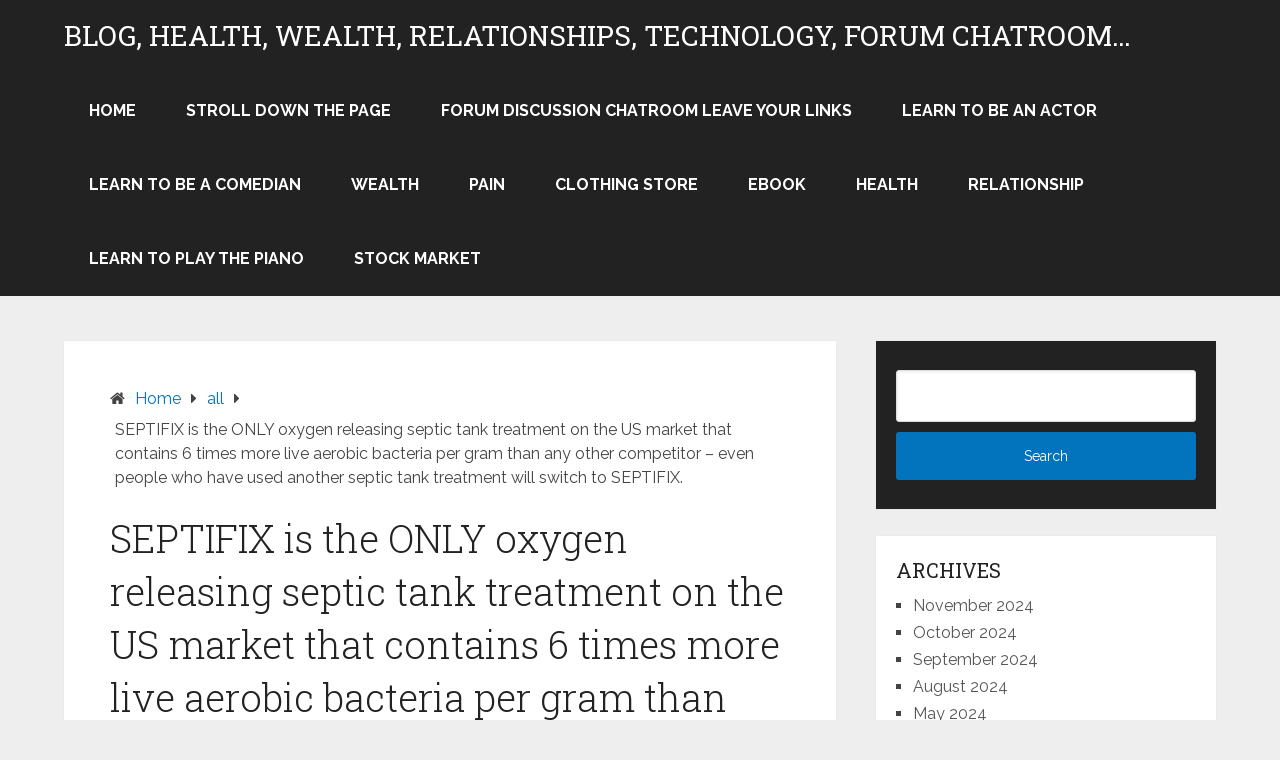

--- FILE ---
content_type: text/html; charset=UTF-8
request_url: https://a2internet.net/septifix-is-the-only-oxygen-releasing-septic-tank-treatment-on-the-us-market-that-contains-6-times-more-live-aerobic-bacteria-per-gram-than-any-other-competitor-even-people-who-have-used-another-sep/
body_size: 16085
content:
<!DOCTYPE html>
<html lang="en-US" prefix="og: https://ogp.me/ns#">
<head  itemtype="http://schema.org/WebSite">
	<meta charset="UTF-8">
	<meta name="viewport" content="width=device-width, initial-scale=1">
	<link rel="profile" href="https://gmpg.org/xfn/11">
	<link rel="pingback" href="https://a2internet.net/xmlrpc.php">
	
<!-- Open Graph Meta Tags generated by Blog2Social 846 - https://www.blog2social.com -->
<meta property="og:title" content="SEPTIFIX is the ONLY oxygen releasing septic tank treatment on the US market that contains 6 times more live aerobic bacteria per gram than any other competitor - even people who have used another septic tank treatment will switch to SEPTIFIX."/>
<meta property="og:description" content="SEPTIFIX is the ONLY oxygen releasing septic tank treatment on the US market that contains 6 times more live aerobic bacteria per gram than any other competitor"/>
<meta property="og:url" content="/septifix-is-the-only-oxygen-releasing-septic-tank-treatment-on-the-us-market-that-contains-6-times-more-live-aerobic-bacteria-per-gram-than-any-other-competitor-even-people-who-have-used-another-sep/"/>
<meta property="og:image" content="https://a2internet.net/wp-content/uploads/septic-iank-4-Capture.png"/>
<meta property="og:image:width" content="443" />
<meta property="og:image:height" content="325" />
<meta property="og:image:type" content="image/png" />
<meta property="og:type" content="article"/>
<meta property="og:article:published_time" content="2023-01-09 21:05:12"/>
<meta property="og:article:modified_time" content="2023-03-06 00:22:36"/>
<!-- Open Graph Meta Tags generated by Blog2Social 846 - https://www.blog2social.com -->

<!-- Twitter Card generated by Blog2Social 846 - https://www.blog2social.com -->
<meta name="twitter:card" content="summary">
<meta name="twitter:title" content="SEPTIFIX is the ONLY oxygen releasing septic tank treatment on the US market that contains 6 times more live aerobic bacteria per gram than any other competitor - even people who have used another septic tank treatment will switch to SEPTIFIX."/>
<meta name="twitter:description" content="SEPTIFIX is the ONLY oxygen releasing septic tank treatment on the US market that contains 6 times more live aerobic bacteria per gram than any other competitor"/>
<meta name="twitter:image" content="https://a2internet.net/wp-content/uploads/septic-iank-4-Capture.png"/>
<!-- Twitter Card generated by Blog2Social 846 - https://www.blog2social.com -->
<meta name="author" content="a2a2"/>

<!-- Search Engine Optimization by Rank Math - https://rankmath.com/ -->
<title>SEPTIFIX Is The ONLY Oxygen Releasing Septic Tank Treatment On The US Market That Contains 6 Times More Live Aerobic Bacteria Per Gram Than Any Other Competitor - Even People Who Have Used Another Septic Tank Treatment Will Switch To SEPTIFIX. - Blog, Health, Wealth, Relationships, Technology, Forum Chatroom...</title>
<meta name="description" content="SEPTIFIX is the ONLY oxygen releasing septic tank treatment on the US market that contains 6 times more live aerobic bacteria per gram than any other"/>
<meta name="robots" content="follow, index, max-snippet:-1, max-video-preview:-1, max-image-preview:large"/>
<link rel="canonical" href="https://a2internet.net/septifix-is-the-only-oxygen-releasing-septic-tank-treatment-on-the-us-market-that-contains-6-times-more-live-aerobic-bacteria-per-gram-than-any-other-competitor-even-people-who-have-used-another-sep/" />
<meta property="og:locale" content="en_US" />
<meta property="og:type" content="article" />
<meta property="og:title" content="SEPTIFIX Is The ONLY Oxygen Releasing Septic Tank Treatment On The US Market That Contains 6 Times More Live Aerobic Bacteria Per Gram Than Any Other Competitor - Even People Who Have Used Another Septic Tank Treatment Will Switch To SEPTIFIX. - Blog, Health, Wealth, Relationships, Technology, Forum Chatroom..." />
<meta property="og:description" content="SEPTIFIX is the ONLY oxygen releasing septic tank treatment on the US market that contains 6 times more live aerobic bacteria per gram than any other" />
<meta property="og:url" content="https://a2internet.net/septifix-is-the-only-oxygen-releasing-septic-tank-treatment-on-the-us-market-that-contains-6-times-more-live-aerobic-bacteria-per-gram-than-any-other-competitor-even-people-who-have-used-another-sep/" />
<meta property="og:site_name" content="blog, health, wealth, relationships, an forum chatroom" />
<meta property="article:section" content="all" />
<meta property="og:updated_time" content="2023-03-06T00:22:36+00:00" />
<meta property="og:image" content="https://a2internet.net/wp-content/uploads/septic-iank-4-Capture.png" />
<meta property="og:image:secure_url" content="https://a2internet.net/wp-content/uploads/septic-iank-4-Capture.png" />
<meta property="og:image:width" content="443" />
<meta property="og:image:height" content="325" />
<meta property="og:image:alt" content="SEPTIFIX is the ONLY oxygen releasing septic tank treatment on the US market that contains 6 times more live aerobic bacteria per gram than any other competitor &#8211; even people who have used another septic tank treatment will switch to SEPTIFIX." />
<meta property="og:image:type" content="image/png" />
<meta property="article:published_time" content="2023-01-09T21:05:12+00:00" />
<meta property="article:modified_time" content="2023-03-06T00:22:36+00:00" />
<meta name="twitter:card" content="summary_large_image" />
<meta name="twitter:title" content="SEPTIFIX Is The ONLY Oxygen Releasing Septic Tank Treatment On The US Market That Contains 6 Times More Live Aerobic Bacteria Per Gram Than Any Other Competitor - Even People Who Have Used Another Septic Tank Treatment Will Switch To SEPTIFIX. - Blog, Health, Wealth, Relationships, Technology, Forum Chatroom..." />
<meta name="twitter:description" content="SEPTIFIX is the ONLY oxygen releasing septic tank treatment on the US market that contains 6 times more live aerobic bacteria per gram than any other" />
<meta name="twitter:image" content="https://a2internet.net/wp-content/uploads/septic-iank-4-Capture.png" />
<meta name="twitter:label1" content="Written by" />
<meta name="twitter:data1" content="a2a2" />
<meta name="twitter:label2" content="Time to read" />
<meta name="twitter:data2" content="Less than a minute" />
<!-- /Rank Math WordPress SEO plugin -->

<link rel='dns-prefetch' href='//js.stripe.com' />
<link rel='dns-prefetch' href='//checkout.stripe.com' />
<link rel='dns-prefetch' href='//www.googletagmanager.com' />
<link rel='dns-prefetch' href='//fonts.googleapis.com' />
<link rel='dns-prefetch' href='//pagead2.googlesyndication.com' />
<link rel="alternate" type="application/rss+xml" title="blog, health, wealth, relationships, technology, forum chatroom... &raquo; Feed" href="https://a2internet.net/feed/" />
<link rel="alternate" type="application/rss+xml" title="blog, health, wealth, relationships, technology, forum chatroom... &raquo; Comments Feed" href="https://a2internet.net/comments/feed/" />
<link rel="alternate" type="application/rss+xml" title="blog, health, wealth, relationships, technology, forum chatroom... &raquo; SEPTIFIX is the ONLY oxygen releasing septic tank treatment on the US market that contains 6 times more live aerobic bacteria per gram than any other competitor &#8211; even people who have used another septic tank treatment will switch to SEPTIFIX. Comments Feed" href="https://a2internet.net/septifix-is-the-only-oxygen-releasing-septic-tank-treatment-on-the-us-market-that-contains-6-times-more-live-aerobic-bacteria-per-gram-than-any-other-competitor-even-people-who-have-used-another-sep/feed/" />
<script type="text/javascript">
/* <![CDATA[ */
window._wpemojiSettings = {"baseUrl":"https:\/\/s.w.org\/images\/core\/emoji\/15.0.3\/72x72\/","ext":".png","svgUrl":"https:\/\/s.w.org\/images\/core\/emoji\/15.0.3\/svg\/","svgExt":".svg","source":{"concatemoji":"https:\/\/a2internet.net\/wp-includes\/js\/wp-emoji-release.min.js?ver=6.6.2"}};
/*! This file is auto-generated */
!function(i,n){var o,s,e;function c(e){try{var t={supportTests:e,timestamp:(new Date).valueOf()};sessionStorage.setItem(o,JSON.stringify(t))}catch(e){}}function p(e,t,n){e.clearRect(0,0,e.canvas.width,e.canvas.height),e.fillText(t,0,0);var t=new Uint32Array(e.getImageData(0,0,e.canvas.width,e.canvas.height).data),r=(e.clearRect(0,0,e.canvas.width,e.canvas.height),e.fillText(n,0,0),new Uint32Array(e.getImageData(0,0,e.canvas.width,e.canvas.height).data));return t.every(function(e,t){return e===r[t]})}function u(e,t,n){switch(t){case"flag":return n(e,"\ud83c\udff3\ufe0f\u200d\u26a7\ufe0f","\ud83c\udff3\ufe0f\u200b\u26a7\ufe0f")?!1:!n(e,"\ud83c\uddfa\ud83c\uddf3","\ud83c\uddfa\u200b\ud83c\uddf3")&&!n(e,"\ud83c\udff4\udb40\udc67\udb40\udc62\udb40\udc65\udb40\udc6e\udb40\udc67\udb40\udc7f","\ud83c\udff4\u200b\udb40\udc67\u200b\udb40\udc62\u200b\udb40\udc65\u200b\udb40\udc6e\u200b\udb40\udc67\u200b\udb40\udc7f");case"emoji":return!n(e,"\ud83d\udc26\u200d\u2b1b","\ud83d\udc26\u200b\u2b1b")}return!1}function f(e,t,n){var r="undefined"!=typeof WorkerGlobalScope&&self instanceof WorkerGlobalScope?new OffscreenCanvas(300,150):i.createElement("canvas"),a=r.getContext("2d",{willReadFrequently:!0}),o=(a.textBaseline="top",a.font="600 32px Arial",{});return e.forEach(function(e){o[e]=t(a,e,n)}),o}function t(e){var t=i.createElement("script");t.src=e,t.defer=!0,i.head.appendChild(t)}"undefined"!=typeof Promise&&(o="wpEmojiSettingsSupports",s=["flag","emoji"],n.supports={everything:!0,everythingExceptFlag:!0},e=new Promise(function(e){i.addEventListener("DOMContentLoaded",e,{once:!0})}),new Promise(function(t){var n=function(){try{var e=JSON.parse(sessionStorage.getItem(o));if("object"==typeof e&&"number"==typeof e.timestamp&&(new Date).valueOf()<e.timestamp+604800&&"object"==typeof e.supportTests)return e.supportTests}catch(e){}return null}();if(!n){if("undefined"!=typeof Worker&&"undefined"!=typeof OffscreenCanvas&&"undefined"!=typeof URL&&URL.createObjectURL&&"undefined"!=typeof Blob)try{var e="postMessage("+f.toString()+"("+[JSON.stringify(s),u.toString(),p.toString()].join(",")+"));",r=new Blob([e],{type:"text/javascript"}),a=new Worker(URL.createObjectURL(r),{name:"wpTestEmojiSupports"});return void(a.onmessage=function(e){c(n=e.data),a.terminate(),t(n)})}catch(e){}c(n=f(s,u,p))}t(n)}).then(function(e){for(var t in e)n.supports[t]=e[t],n.supports.everything=n.supports.everything&&n.supports[t],"flag"!==t&&(n.supports.everythingExceptFlag=n.supports.everythingExceptFlag&&n.supports[t]);n.supports.everythingExceptFlag=n.supports.everythingExceptFlag&&!n.supports.flag,n.DOMReady=!1,n.readyCallback=function(){n.DOMReady=!0}}).then(function(){return e}).then(function(){var e;n.supports.everything||(n.readyCallback(),(e=n.source||{}).concatemoji?t(e.concatemoji):e.wpemoji&&e.twemoji&&(t(e.twemoji),t(e.wpemoji)))}))}((window,document),window._wpemojiSettings);
/* ]]> */
</script>
<link rel='stylesheet' id='ebookstorestylesheet-css' href='https://a2internet.net/wp-content/plugins/ebook-store/css/ebook_store.css?ver=6.6.2' type='text/css' media='all' />
<style id='wp-emoji-styles-inline-css' type='text/css'>

	img.wp-smiley, img.emoji {
		display: inline !important;
		border: none !important;
		box-shadow: none !important;
		height: 1em !important;
		width: 1em !important;
		margin: 0 0.07em !important;
		vertical-align: -0.1em !important;
		background: none !important;
		padding: 0 !important;
	}
</style>
<link rel='stylesheet' id='wp-block-library-css' href='https://a2internet.net/wp-includes/css/dist/block-library/style.min.css?ver=6.6.2' type='text/css' media='all' />
<style id='wp-block-library-theme-inline-css' type='text/css'>
.wp-block-audio :where(figcaption){color:#555;font-size:13px;text-align:center}.is-dark-theme .wp-block-audio :where(figcaption){color:#ffffffa6}.wp-block-audio{margin:0 0 1em}.wp-block-code{border:1px solid #ccc;border-radius:4px;font-family:Menlo,Consolas,monaco,monospace;padding:.8em 1em}.wp-block-embed :where(figcaption){color:#555;font-size:13px;text-align:center}.is-dark-theme .wp-block-embed :where(figcaption){color:#ffffffa6}.wp-block-embed{margin:0 0 1em}.blocks-gallery-caption{color:#555;font-size:13px;text-align:center}.is-dark-theme .blocks-gallery-caption{color:#ffffffa6}:root :where(.wp-block-image figcaption){color:#555;font-size:13px;text-align:center}.is-dark-theme :root :where(.wp-block-image figcaption){color:#ffffffa6}.wp-block-image{margin:0 0 1em}.wp-block-pullquote{border-bottom:4px solid;border-top:4px solid;color:currentColor;margin-bottom:1.75em}.wp-block-pullquote cite,.wp-block-pullquote footer,.wp-block-pullquote__citation{color:currentColor;font-size:.8125em;font-style:normal;text-transform:uppercase}.wp-block-quote{border-left:.25em solid;margin:0 0 1.75em;padding-left:1em}.wp-block-quote cite,.wp-block-quote footer{color:currentColor;font-size:.8125em;font-style:normal;position:relative}.wp-block-quote.has-text-align-right{border-left:none;border-right:.25em solid;padding-left:0;padding-right:1em}.wp-block-quote.has-text-align-center{border:none;padding-left:0}.wp-block-quote.is-large,.wp-block-quote.is-style-large,.wp-block-quote.is-style-plain{border:none}.wp-block-search .wp-block-search__label{font-weight:700}.wp-block-search__button{border:1px solid #ccc;padding:.375em .625em}:where(.wp-block-group.has-background){padding:1.25em 2.375em}.wp-block-separator.has-css-opacity{opacity:.4}.wp-block-separator{border:none;border-bottom:2px solid;margin-left:auto;margin-right:auto}.wp-block-separator.has-alpha-channel-opacity{opacity:1}.wp-block-separator:not(.is-style-wide):not(.is-style-dots){width:100px}.wp-block-separator.has-background:not(.is-style-dots){border-bottom:none;height:1px}.wp-block-separator.has-background:not(.is-style-wide):not(.is-style-dots){height:2px}.wp-block-table{margin:0 0 1em}.wp-block-table td,.wp-block-table th{word-break:normal}.wp-block-table :where(figcaption){color:#555;font-size:13px;text-align:center}.is-dark-theme .wp-block-table :where(figcaption){color:#ffffffa6}.wp-block-video :where(figcaption){color:#555;font-size:13px;text-align:center}.is-dark-theme .wp-block-video :where(figcaption){color:#ffffffa6}.wp-block-video{margin:0 0 1em}:root :where(.wp-block-template-part.has-background){margin-bottom:0;margin-top:0;padding:1.25em 2.375em}
</style>
<style id='rank-math-toc-block-style-inline-css' type='text/css'>
.wp-block-rank-math-toc-block nav ol{counter-reset:item}.wp-block-rank-math-toc-block nav ol li{display:block}.wp-block-rank-math-toc-block nav ol li:before{content:counters(item, ".") ". ";counter-increment:item}

</style>
<style id='classic-theme-styles-inline-css' type='text/css'>
/*! This file is auto-generated */
.wp-block-button__link{color:#fff;background-color:#32373c;border-radius:9999px;box-shadow:none;text-decoration:none;padding:calc(.667em + 2px) calc(1.333em + 2px);font-size:1.125em}.wp-block-file__button{background:#32373c;color:#fff;text-decoration:none}
</style>
<style id='global-styles-inline-css' type='text/css'>
:root{--wp--preset--aspect-ratio--square: 1;--wp--preset--aspect-ratio--4-3: 4/3;--wp--preset--aspect-ratio--3-4: 3/4;--wp--preset--aspect-ratio--3-2: 3/2;--wp--preset--aspect-ratio--2-3: 2/3;--wp--preset--aspect-ratio--16-9: 16/9;--wp--preset--aspect-ratio--9-16: 9/16;--wp--preset--color--black: #000000;--wp--preset--color--cyan-bluish-gray: #abb8c3;--wp--preset--color--white: #ffffff;--wp--preset--color--pale-pink: #f78da7;--wp--preset--color--vivid-red: #cf2e2e;--wp--preset--color--luminous-vivid-orange: #ff6900;--wp--preset--color--luminous-vivid-amber: #fcb900;--wp--preset--color--light-green-cyan: #7bdcb5;--wp--preset--color--vivid-green-cyan: #00d084;--wp--preset--color--pale-cyan-blue: #8ed1fc;--wp--preset--color--vivid-cyan-blue: #0693e3;--wp--preset--color--vivid-purple: #9b51e0;--wp--preset--gradient--vivid-cyan-blue-to-vivid-purple: linear-gradient(135deg,rgba(6,147,227,1) 0%,rgb(155,81,224) 100%);--wp--preset--gradient--light-green-cyan-to-vivid-green-cyan: linear-gradient(135deg,rgb(122,220,180) 0%,rgb(0,208,130) 100%);--wp--preset--gradient--luminous-vivid-amber-to-luminous-vivid-orange: linear-gradient(135deg,rgba(252,185,0,1) 0%,rgba(255,105,0,1) 100%);--wp--preset--gradient--luminous-vivid-orange-to-vivid-red: linear-gradient(135deg,rgba(255,105,0,1) 0%,rgb(207,46,46) 100%);--wp--preset--gradient--very-light-gray-to-cyan-bluish-gray: linear-gradient(135deg,rgb(238,238,238) 0%,rgb(169,184,195) 100%);--wp--preset--gradient--cool-to-warm-spectrum: linear-gradient(135deg,rgb(74,234,220) 0%,rgb(151,120,209) 20%,rgb(207,42,186) 40%,rgb(238,44,130) 60%,rgb(251,105,98) 80%,rgb(254,248,76) 100%);--wp--preset--gradient--blush-light-purple: linear-gradient(135deg,rgb(255,206,236) 0%,rgb(152,150,240) 100%);--wp--preset--gradient--blush-bordeaux: linear-gradient(135deg,rgb(254,205,165) 0%,rgb(254,45,45) 50%,rgb(107,0,62) 100%);--wp--preset--gradient--luminous-dusk: linear-gradient(135deg,rgb(255,203,112) 0%,rgb(199,81,192) 50%,rgb(65,88,208) 100%);--wp--preset--gradient--pale-ocean: linear-gradient(135deg,rgb(255,245,203) 0%,rgb(182,227,212) 50%,rgb(51,167,181) 100%);--wp--preset--gradient--electric-grass: linear-gradient(135deg,rgb(202,248,128) 0%,rgb(113,206,126) 100%);--wp--preset--gradient--midnight: linear-gradient(135deg,rgb(2,3,129) 0%,rgb(40,116,252) 100%);--wp--preset--font-size--small: 13px;--wp--preset--font-size--medium: 20px;--wp--preset--font-size--large: 36px;--wp--preset--font-size--x-large: 42px;--wp--preset--spacing--20: 0.44rem;--wp--preset--spacing--30: 0.67rem;--wp--preset--spacing--40: 1rem;--wp--preset--spacing--50: 1.5rem;--wp--preset--spacing--60: 2.25rem;--wp--preset--spacing--70: 3.38rem;--wp--preset--spacing--80: 5.06rem;--wp--preset--shadow--natural: 6px 6px 9px rgba(0, 0, 0, 0.2);--wp--preset--shadow--deep: 12px 12px 50px rgba(0, 0, 0, 0.4);--wp--preset--shadow--sharp: 6px 6px 0px rgba(0, 0, 0, 0.2);--wp--preset--shadow--outlined: 6px 6px 0px -3px rgba(255, 255, 255, 1), 6px 6px rgba(0, 0, 0, 1);--wp--preset--shadow--crisp: 6px 6px 0px rgba(0, 0, 0, 1);}:where(.is-layout-flex){gap: 0.5em;}:where(.is-layout-grid){gap: 0.5em;}body .is-layout-flex{display: flex;}.is-layout-flex{flex-wrap: wrap;align-items: center;}.is-layout-flex > :is(*, div){margin: 0;}body .is-layout-grid{display: grid;}.is-layout-grid > :is(*, div){margin: 0;}:where(.wp-block-columns.is-layout-flex){gap: 2em;}:where(.wp-block-columns.is-layout-grid){gap: 2em;}:where(.wp-block-post-template.is-layout-flex){gap: 1.25em;}:where(.wp-block-post-template.is-layout-grid){gap: 1.25em;}.has-black-color{color: var(--wp--preset--color--black) !important;}.has-cyan-bluish-gray-color{color: var(--wp--preset--color--cyan-bluish-gray) !important;}.has-white-color{color: var(--wp--preset--color--white) !important;}.has-pale-pink-color{color: var(--wp--preset--color--pale-pink) !important;}.has-vivid-red-color{color: var(--wp--preset--color--vivid-red) !important;}.has-luminous-vivid-orange-color{color: var(--wp--preset--color--luminous-vivid-orange) !important;}.has-luminous-vivid-amber-color{color: var(--wp--preset--color--luminous-vivid-amber) !important;}.has-light-green-cyan-color{color: var(--wp--preset--color--light-green-cyan) !important;}.has-vivid-green-cyan-color{color: var(--wp--preset--color--vivid-green-cyan) !important;}.has-pale-cyan-blue-color{color: var(--wp--preset--color--pale-cyan-blue) !important;}.has-vivid-cyan-blue-color{color: var(--wp--preset--color--vivid-cyan-blue) !important;}.has-vivid-purple-color{color: var(--wp--preset--color--vivid-purple) !important;}.has-black-background-color{background-color: var(--wp--preset--color--black) !important;}.has-cyan-bluish-gray-background-color{background-color: var(--wp--preset--color--cyan-bluish-gray) !important;}.has-white-background-color{background-color: var(--wp--preset--color--white) !important;}.has-pale-pink-background-color{background-color: var(--wp--preset--color--pale-pink) !important;}.has-vivid-red-background-color{background-color: var(--wp--preset--color--vivid-red) !important;}.has-luminous-vivid-orange-background-color{background-color: var(--wp--preset--color--luminous-vivid-orange) !important;}.has-luminous-vivid-amber-background-color{background-color: var(--wp--preset--color--luminous-vivid-amber) !important;}.has-light-green-cyan-background-color{background-color: var(--wp--preset--color--light-green-cyan) !important;}.has-vivid-green-cyan-background-color{background-color: var(--wp--preset--color--vivid-green-cyan) !important;}.has-pale-cyan-blue-background-color{background-color: var(--wp--preset--color--pale-cyan-blue) !important;}.has-vivid-cyan-blue-background-color{background-color: var(--wp--preset--color--vivid-cyan-blue) !important;}.has-vivid-purple-background-color{background-color: var(--wp--preset--color--vivid-purple) !important;}.has-black-border-color{border-color: var(--wp--preset--color--black) !important;}.has-cyan-bluish-gray-border-color{border-color: var(--wp--preset--color--cyan-bluish-gray) !important;}.has-white-border-color{border-color: var(--wp--preset--color--white) !important;}.has-pale-pink-border-color{border-color: var(--wp--preset--color--pale-pink) !important;}.has-vivid-red-border-color{border-color: var(--wp--preset--color--vivid-red) !important;}.has-luminous-vivid-orange-border-color{border-color: var(--wp--preset--color--luminous-vivid-orange) !important;}.has-luminous-vivid-amber-border-color{border-color: var(--wp--preset--color--luminous-vivid-amber) !important;}.has-light-green-cyan-border-color{border-color: var(--wp--preset--color--light-green-cyan) !important;}.has-vivid-green-cyan-border-color{border-color: var(--wp--preset--color--vivid-green-cyan) !important;}.has-pale-cyan-blue-border-color{border-color: var(--wp--preset--color--pale-cyan-blue) !important;}.has-vivid-cyan-blue-border-color{border-color: var(--wp--preset--color--vivid-cyan-blue) !important;}.has-vivid-purple-border-color{border-color: var(--wp--preset--color--vivid-purple) !important;}.has-vivid-cyan-blue-to-vivid-purple-gradient-background{background: var(--wp--preset--gradient--vivid-cyan-blue-to-vivid-purple) !important;}.has-light-green-cyan-to-vivid-green-cyan-gradient-background{background: var(--wp--preset--gradient--light-green-cyan-to-vivid-green-cyan) !important;}.has-luminous-vivid-amber-to-luminous-vivid-orange-gradient-background{background: var(--wp--preset--gradient--luminous-vivid-amber-to-luminous-vivid-orange) !important;}.has-luminous-vivid-orange-to-vivid-red-gradient-background{background: var(--wp--preset--gradient--luminous-vivid-orange-to-vivid-red) !important;}.has-very-light-gray-to-cyan-bluish-gray-gradient-background{background: var(--wp--preset--gradient--very-light-gray-to-cyan-bluish-gray) !important;}.has-cool-to-warm-spectrum-gradient-background{background: var(--wp--preset--gradient--cool-to-warm-spectrum) !important;}.has-blush-light-purple-gradient-background{background: var(--wp--preset--gradient--blush-light-purple) !important;}.has-blush-bordeaux-gradient-background{background: var(--wp--preset--gradient--blush-bordeaux) !important;}.has-luminous-dusk-gradient-background{background: var(--wp--preset--gradient--luminous-dusk) !important;}.has-pale-ocean-gradient-background{background: var(--wp--preset--gradient--pale-ocean) !important;}.has-electric-grass-gradient-background{background: var(--wp--preset--gradient--electric-grass) !important;}.has-midnight-gradient-background{background: var(--wp--preset--gradient--midnight) !important;}.has-small-font-size{font-size: var(--wp--preset--font-size--small) !important;}.has-medium-font-size{font-size: var(--wp--preset--font-size--medium) !important;}.has-large-font-size{font-size: var(--wp--preset--font-size--large) !important;}.has-x-large-font-size{font-size: var(--wp--preset--font-size--x-large) !important;}
:where(.wp-block-post-template.is-layout-flex){gap: 1.25em;}:where(.wp-block-post-template.is-layout-grid){gap: 1.25em;}
:where(.wp-block-columns.is-layout-flex){gap: 2em;}:where(.wp-block-columns.is-layout-grid){gap: 2em;}
:root :where(.wp-block-pullquote){font-size: 1.5em;line-height: 1.6;}
</style>
<link rel='stylesheet' id='contact-form-7-css' href='https://a2internet.net/wp-content/plugins/contact-form-7/includes/css/styles.css?ver=5.2.1' type='text/css' media='all' />
<link rel='stylesheet' id='csl_CustomSiteLogo_front_hover_css-css' href='https://a2internet.net/wp-content/plugins/custom-site-logo/assets/css/hover-css/hover-min.css?ver=1.0' type='text/css' media='all' />
<link rel='stylesheet' id='csl_CustomSiteLogo_front_css-css' href='https://a2internet.net/wp-content/plugins/custom-site-logo/assets/css/custom-site-logo-front.css?ver=1.0' type='text/css' media='all' />
<link rel='stylesheet' id='saswp-style-css' href='https://a2internet.net/wp-content/plugins/schema-and-structured-data-for-wp/admin_section/css/saswp-style.min.css?ver=1.9.33' type='text/css' media='all' />
<link rel='stylesheet' id='dashicons-css' href='https://a2internet.net/wp-includes/css/dashicons.min.css?ver=6.6.2' type='text/css' media='all' />
<link rel='stylesheet' id='yspl-public-style-css' href='https://a2internet.net/wp-content/plugins/wp-widget-in-navigation/css/style.css?ver=2.0.0' type='text/css' media='all' />
<link rel='stylesheet' id='wpforo-widgets-css' href='https://a2internet.net/wp-content/plugins/wpforo/wpf-themes/classic/widgets.css?ver=1.8.4' type='text/css' media='all' />
<link rel='stylesheet' id='give-styles-css' href='https://a2internet.net/wp-content/plugins/give/assets/dist/css/give.css?ver=2.5.13' type='text/css' media='all' />
<link rel='stylesheet' id='webmention-css' href='https://a2internet.net/wp-content/plugins/webmention/assets/css/webmention.css?ver=5.1.0' type='text/css' media='all' />
<link rel='stylesheet' id='schema-lite-style-css' href='https://a2internet.net/wp-content/themes/schema-lite/style.css?ver=6.6.2' type='text/css' media='all' />
<style id='schema-lite-style-inline-css' type='text/css'>

		#site-header, #navigation.mobile-menu-wrapper { background-image: url(''); }
		.primary-navigation #navigation li:hover > a, #tabber .inside li .meta b,footer .widget li a:hover,.fn a,.reply a,#tabber .inside li div.info .entry-title a:hover, #navigation ul ul a:hover,.single_post a:not(.wp-block-button__link), a:hover, .sidebar.c-4-12 .textwidget a, #site-footer .textwidget a, #commentform a, #tabber .inside li a, .copyrights a:hover, a, .sidebar.c-4-12 a:hover, .top a:hover, footer .tagcloud a:hover, .title a, .related-posts .post:hover .title { color: #0274be; }

		#navigation ul li.current-menu-item a { color: #0274be!important; }

		.nav-previous a:hover, .nav-next a:hover, #commentform input#submit, #searchform input[type='submit'], .home_menu_item, .currenttext, .pagination a:hover, .mts-subscribe input[type='submit'], .pagination .current, .woocommerce nav.woocommerce-pagination ul li a:focus, .woocommerce nav.woocommerce-pagination ul li a:hover, .woocommerce nav.woocommerce-pagination ul li span.current, .woocommerce-product-search input[type='submit'], .woocommerce a.button, .woocommerce-page a.button, .woocommerce button.button, .woocommerce-page button.button, .woocommerce input.button, .woocommerce-page input.button, .woocommerce #respond input#submit, .woocommerce-page #respond input#submit, .woocommerce #content input.button, .woocommerce-page #content input.button, .featured-thumbnail .latestPost-review-wrapper.wp-review-show-total, .tagcloud a, .woocommerce nav.woocommerce-pagination ul li span.current, .woocommerce-page nav.woocommerce-pagination ul li span.current, .woocommerce #content nav.woocommerce-pagination ul li span.current, .woocommerce-page #content nav.woocommerce-pagination ul li span.current, .woocommerce nav.woocommerce-pagination ul li a:hover, .woocommerce-page nav.woocommerce-pagination ul li a:hover, .woocommerce #content nav.woocommerce-pagination ul li a:hover, .woocommerce-page #content nav.woocommerce-pagination ul li a:hover, #searchform input[type='submit'], .woocommerce-product-search input[type='submit'] { background-color: #0274be; }

		.woocommerce nav.woocommerce-pagination ul li span.current, .woocommerce-page nav.woocommerce-pagination ul li span.current, .woocommerce #content nav.woocommerce-pagination ul li span.current, .woocommerce-page #content nav.woocommerce-pagination ul li span.current, .woocommerce nav.woocommerce-pagination ul li a:hover, .woocommerce-page nav.woocommerce-pagination ul li a:hover, .woocommerce #content nav.woocommerce-pagination ul li a:hover, .woocommerce-page #content nav.woocommerce-pagination ul li a:hover, .woocommerce nav.woocommerce-pagination ul li a:focus, .woocommerce-page nav.woocommerce-pagination ul li a:focus, .woocommerce #content nav.woocommerce-pagination ul li a:focus, .woocommerce-page #content nav.woocommerce-pagination ul li a:focus, .pagination .current, .tagcloud a { border-color: #0274be; }
		.corner { border-color: transparent transparent #0274be transparent;}

		footer, #commentform input#submit:hover, .featured-thumbnail .latestPost-review-wrapper { background-color: #222222; }
			
</style>
<link rel='stylesheet' id='schema-lite-fonts-css' href='https://fonts.googleapis.com/css?family=Roboto%20Slab%3A300%2C400%7CRaleway%3A400%2C500%2C700&#038;subset=latin-ext' type='text/css' media='all' />
<link rel='stylesheet' id='wpforo-dynamic-style-css' href='https://a2internet.net/wp-content/plugins/wpforo/wpf-themes/classic/colors.css?ver=1.8.4.894e56596ea5e83c10fea3fd444df395' type='text/css' media='all' />
<script type="text/javascript" src="https://a2internet.net/wp-includes/js/jquery/jquery.min.js?ver=3.7.1" id="jquery-core-js"></script>
<script type="text/javascript" src="https://a2internet.net/wp-includes/js/jquery/jquery-migrate.min.js?ver=3.4.1" id="jquery-migrate-js"></script>
<script type="text/javascript" id="give-stripe-js-js-extra">
/* <![CDATA[ */
var give_stripe_vars = {"zero_based_currency":"","zero_based_currencies_list":["JPY","KRW","CLP","ISK","BIF","DJF","GNF","KHR","KPW","LAK","LKR","MGA","MZN","VUV"],"sitename":"","publishable_key":"","checkout_image":"","checkout_address":"","checkout_processing_text":"Donation Processing...","zipcode_option":"","remember_option":"","give_version":"2.5.13","cc_fields_format":"multi","card_number_placeholder_text":"Card Number","card_cvc_placeholder_text":"CVC","donate_button_text":"Donate Now","element_font_styles":{"cssSrc":false},"element_base_styles":{"color":"#32325D","fontWeight":500,"fontSize":"16px","fontSmoothing":"antialiased","::placeholder":{"color":"#222222"},":-webkit-autofill":{"color":"#e39f48"}},"element_complete_styles":{},"element_empty_styles":{},"element_invalid_styles":{},"float_labels":"","base_country":"US","stripe_card_update":"","stripe_account_id":"","preferred_locale":"en"};
/* ]]> */
</script>
<script type="text/javascript" src="https://js.stripe.com/v3/?ver=2.5.13" id="give-stripe-js-js"></script>
<script type="text/javascript" src="https://checkout.stripe.com/checkout.js?ver=2.5.13" id="give-stripe-checkout-js-js"></script>
<script type="text/javascript" id="give-js-extra">
/* <![CDATA[ */
var give_global_vars = {"ajaxurl":"https:\/\/a2internet.net\/wp-admin\/admin-ajax.php","checkout_nonce":"ac7b929e3e","currency":"USD","currency_sign":"-$","currency_pos":"before","thousands_separator":",","decimal_separator":".","no_gateway":"Please select a payment method.","bad_minimum":"The minimum custom donation amount for this form is","bad_maximum":"The maximum custom donation amount for this form is","general_loading":"Loading...","purchase_loading":"Please Wait...","number_decimals":"2","give_version":"2.5.13","magnific_options":{"main_class":"give-modal","close_on_bg_click":false},"form_translation":{"payment-mode":"Please select payment mode.","give_first":"Please enter your first name.","give_email":"Please enter a valid email address.","give_user_login":"Invalid email address or username.","give_user_pass":"Enter a password.","give_user_pass_confirm":"Enter the password confirmation.","give_agree_to_terms":"You must agree to the terms and conditions."},"confirm_email_sent_message":"Please check your email and click on the link to access your complete donation history.","ajax_vars":{"ajaxurl":"https:\/\/a2internet.net\/wp-admin\/admin-ajax.php","ajaxNonce":"d64fcd68f5","loading":"Loading","select_option":"Please select an option","default_gateway":"manual","permalinks":"1","number_decimals":2},"cookie_hash":"d24b33e0b9b4974085660f68e58fcf07","session_nonce_cookie_name":"wp-give_session_reset_nonce_d24b33e0b9b4974085660f68e58fcf07","session_cookie_name":"wp-give_session_d24b33e0b9b4974085660f68e58fcf07","delete_session_nonce_cookie":"0"};
var giveApiSettings = {"root":"https:\/\/a2internet.net\/wp-json\/give-api\/v2\/","rest_base":"give-api\/v2"};
/* ]]> */
</script>
<script type="text/javascript" src="https://a2internet.net/wp-content/plugins/give/assets/dist/js/give.js?ver=2.5.13" id="give-js"></script>
<script type="text/javascript" id="give-stripe-popup-js-js-extra">
/* <![CDATA[ */
var give_stripe_vars = {"zero_based_currency":"","zero_based_currencies_list":["JPY","KRW","CLP","ISK","BIF","DJF","GNF","KHR","KPW","LAK","LKR","MGA","MZN","VUV"],"sitename":"","publishable_key":"","checkout_image":"","checkout_address":"","checkout_processing_text":"Donation Processing...","zipcode_option":"","remember_option":"","give_version":"2.5.13","cc_fields_format":"multi","card_number_placeholder_text":"Card Number","card_cvc_placeholder_text":"CVC","donate_button_text":"Donate Now","element_font_styles":{"cssSrc":false},"element_base_styles":{"color":"#32325D","fontWeight":500,"fontSize":"16px","fontSmoothing":"antialiased","::placeholder":{"color":"#222222"},":-webkit-autofill":{"color":"#e39f48"}},"element_complete_styles":{},"element_empty_styles":{},"element_invalid_styles":{},"float_labels":"","base_country":"US","stripe_card_update":"","stripe_account_id":"","preferred_locale":"en"};
/* ]]> */
</script>
<script type="text/javascript" src="https://a2internet.net/wp-content/plugins/give/assets/dist/js/give-stripe-checkout.js?ver=2.5.13" id="give-stripe-popup-js-js"></script>
<script type="text/javascript" src="https://a2internet.net/wp-content/plugins/give/assets/dist/js/give-stripe.js?ver=2.5.13" id="give-stripe-onpage-js-js"></script>
<script type="text/javascript" id="track-the-click-js-extra">
/* <![CDATA[ */
var ajax_var = {"nonce":"423bb48917"};
var ttc_data = {"proBeacon":""};
/* ]]> */
</script>
<script type="text/javascript" src="https://a2internet.net/wp-content/plugins/track-the-click/public/js/track-the-click-public.js?ver=0.4.0" id="track-the-click-js" data-noptimize="true" data-no-optimize="1"></script>
<script type="text/javascript" id="track-the-click-js-after" data-noptimize="true" data-no-optimize="1">
/* <![CDATA[ */
function getHomeURL() {return "https://a2internet.net";}
function getPostID() {return 5073;}
function showClickCounts() {return false;}
/* ]]> */
</script>
<script type="text/javascript" src="https://a2internet.net/wp-content/plugins/give/assets/dist/js/babel-polyfill.js?ver=2.5.13" id="babel-polyfill-js"></script>
<script type="text/javascript" src="https://a2internet.net/wp-content/themes/schema-lite/js/customscripts.js?ver=6.6.2" id="schema-lite-customscripts-js"></script>

<!-- Google tag (gtag.js) snippet added by Site Kit -->

<!-- Google Analytics snippet added by Site Kit -->
<script type="text/javascript" src="https://www.googletagmanager.com/gtag/js?id=GT-MJBXTXT" id="google_gtagjs-js" async></script>
<script type="text/javascript" id="google_gtagjs-js-after">
/* <![CDATA[ */
window.dataLayer = window.dataLayer || [];function gtag(){dataLayer.push(arguments);}
gtag("set","linker",{"domains":["a2internet.net"]});
gtag("js", new Date());
gtag("set", "developer_id.dZTNiMT", true);
gtag("config", "GT-MJBXTXT");
/* ]]> */
</script>

<!-- End Google tag (gtag.js) snippet added by Site Kit -->
<link rel="https://api.w.org/" href="https://a2internet.net/wp-json/" /><link rel="alternate" title="JSON" type="application/json" href="https://a2internet.net/wp-json/wp/v2/posts/5073" /><link rel="EditURI" type="application/rsd+xml" title="RSD" href="https://a2internet.net/xmlrpc.php?rsd" />
<meta name="generator" content="WordPress 6.6.2" />
<meta name="generator" content="WP-Traffic 1.0.0" />
<link rel='shortlink' href='https://a2internet.net/?p=5073' />
<link rel="alternate" title="oEmbed (JSON)" type="application/json+oembed" href="https://a2internet.net/wp-json/oembed/1.0/embed?url=https%3A%2F%2Fa2internet.net%[base64]%2F" />
<link rel="alternate" title="oEmbed (XML)" type="text/xml+oembed" href="https://a2internet.net/wp-json/oembed/1.0/embed?url=https%3A%2F%2Fa2internet.net%[base64]%2F&#038;format=xml" />
<script type="text/javascript">var ajaxurl = "https://a2internet.net/wp-admin/admin-ajax.php";</script><meta name="generator" content="Give v2.5.13" />
<meta name="generator" content="Site Kit by Google 1.155.0" />
<!-- Google AdSense meta tags added by Site Kit -->
<meta name="google-adsense-platform-account" content="ca-host-pub-2644536267352236">
<meta name="google-adsense-platform-domain" content="sitekit.withgoogle.com">
<!-- End Google AdSense meta tags added by Site Kit -->
		<style type="text/css">
					.site-title a,
			.site-description, #navigation a {
				color: #ffffff;
			}
				</style>
		
<!-- Google AdSense snippet added by Site Kit -->
<script type="text/javascript" async="async" src="https://pagead2.googlesyndication.com/pagead/js/adsbygoogle.js?client=ca-pub-4982938744198725&amp;host=ca-host-pub-2644536267352236" crossorigin="anonymous"></script>

<!-- End Google AdSense snippet added by Site Kit -->
<link rel="icon" href="https://a2internet.net/wp-content/uploads/cropped-cartoon-plan-50-to-33-pixels-1-32x32.jpg" sizes="32x32" />
<link rel="icon" href="https://a2internet.net/wp-content/uploads/cropped-cartoon-plan-50-to-33-pixels-1-192x192.jpg" sizes="192x192" />
<link rel="apple-touch-icon" href="https://a2internet.net/wp-content/uploads/cropped-cartoon-plan-50-to-33-pixels-1-180x180.jpg" />
<meta name="msapplication-TileImage" content="https://a2internet.net/wp-content/uploads/cropped-cartoon-plan-50-to-33-pixels-1-270x270.jpg" />
<link rel="webmention" href="https://a2internet.net/wp-json/webmention/1.0/endpoint" />
<link rel="http://webmention.org/" href="https://a2internet.net/wp-json/webmention/1.0/endpoint" />
</head>

<body data-rsssl=1 class="post-template-default single single-post postid-5073 single-format-standard wp-embed-responsive  give-test-mode give-page wp-schema-pro-2.1.1 group-blog wpf-default wpft-"  >
	<div class="main-container">
		<a class="skip-link screen-reader-text" href="#content">Skip to content</a>
					<div class="top-navigation">
				<div class="container clear">
					<nav id="navigation" class="top-navigation" role="navigation"  >
											</nav><!-- #site-navigation -->
				</div>
			</div>
			<header id="site-header" role="banner"  >
									<div class="container clear">
						<div class="site-branding">
																								<h2 id="logo" class="site-title" itemprop="headline">
										<a href="https://a2internet.net">blog, health, wealth, relationships, technology, forum chatroom&#8230;</a>
									</h2><!-- END #logo -->
																					</div><!-- .site-branding -->

						<div class="primary-navigation"  >
							<a href="#" id="pull" class="toggle-mobile-menu">Menu</a>
							<nav id="navigation" class="primary-navigation mobile-menu-wrapper" role="navigation">
								<ul id="menu-top-navagation-menu" class="menu clearfix"><li id="menu-item-10" class="menu-item menu-item-type-custom menu-item-object-custom menu-item-home menu-item-10"><a href="https://a2internet.net/">Home</a></li>
<li id="menu-item-3355" class="menu-item menu-item-type-post_type menu-item-object-page menu-item-3355"><a href="https://a2internet.net/stroll-down-the-page/">stroll down the page</a></li>
<li id="menu-item-3551" class="menu-item menu-item-type-post_type menu-item-object-page menu-item-3551"><a href="https://a2internet.net/communityleaveyourlinks/">Forum discussion chatroom leave your links</a></li>
<li id="menu-item-3927" class="menu-item menu-item-type-taxonomy menu-item-object-post_tag menu-item-3927"><a href="https://a2internet.net/tag/learn-to-be-an-actor/">learn to be an actor</a></li>
<li id="menu-item-3928" class="menu-item menu-item-type-taxonomy menu-item-object-post_tag menu-item-3928"><a href="https://a2internet.net/tag/learn-to-be-a-comedian/">learn to be a comedian</a></li>
<li id="menu-item-3929" class="menu-item menu-item-type-taxonomy menu-item-object-post_tag menu-item-3929"><a href="https://a2internet.net/tag/wealth/">wealth</a></li>
<li id="menu-item-3931" class="menu-item menu-item-type-taxonomy menu-item-object-post_tag menu-item-3931"><a href="https://a2internet.net/tag/pain/">pain</a></li>
<li id="menu-item-3949" class="menu-item menu-item-type-taxonomy menu-item-object-post_tag menu-item-3949"><a href="https://a2internet.net/tag/clothing-store/">clothing store</a></li>
<li id="menu-item-3950" class="menu-item menu-item-type-taxonomy menu-item-object-post_tag menu-item-3950"><a href="https://a2internet.net/tag/ebook/">ebook</a></li>
<li id="menu-item-3951" class="menu-item menu-item-type-taxonomy menu-item-object-post_tag menu-item-3951"><a href="https://a2internet.net/tag/health/">health</a></li>
<li id="menu-item-3956" class="menu-item menu-item-type-taxonomy menu-item-object-post_tag menu-item-3956"><a href="https://a2internet.net/tag/relationship/">relationship</a></li>
<li id="menu-item-3958" class="menu-item menu-item-type-taxonomy menu-item-object-post_tag menu-item-3958"><a href="https://a2internet.net/tag/learn-to-play-the-piano/">learn to play the piano</a></li>
<li id="menu-item-3961" class="menu-item menu-item-type-taxonomy menu-item-object-post_tag menu-item-3961"><a href="https://a2internet.net/tag/stock-market/">stock market</a></li>
</ul>							</nav><!-- #site-navigation -->
						</div>
					</div>
								</header><!-- #masthead -->
			
<div id="page" class="single clear">
	<div class="content">
		<article class="article">
									<div id="post-5073" class="post post-5073 type-post status-publish format-standard has-post-thumbnail hentry category-all category-online-shopping-department-store-mall-market-place">
							<div class="single_post">

																	<div class="breadcrumb"  ><span class="home"><i class="schema-lite-icon icon-home"></i></span><div itemprop="itemListElement" 
	      itemtype="https://schema.org/ListItem" class="root"><a href="https://a2internet.net" itemprop="item"><span >Home</span><meta itemprop="position" content="1" /></a></div><span><i class="schema-lite-icon icon-right-dir"></i></span><div itemprop="itemListElement" 
				      itemtype="https://schema.org/ListItem"><a href="https://a2internet.net/category/all/" itemprop="item"><span >all</span><meta itemprop="position" content="2" /></a></div><span><i class="schema-lite-icon icon-right-dir"></i></span><div itemprop="itemListElement"  itemtype="https://schema.org/ListItem"><span >SEPTIFIX is the ONLY oxygen releasing septic tank treatment on the US market that contains 6 times more live aerobic bacteria per gram than any other competitor &#8211; even people who have used another septic tank treatment will switch to SEPTIFIX.</span><meta itemprop="position" content="3" /></div></div>								
																	<header>
																					<h1 class="title single-title">SEPTIFIX is the ONLY oxygen releasing septic tank treatment on the US market that contains 6 times more live aerobic bacteria per gram than any other competitor &#8211; even people who have used another septic tank treatment will switch to SEPTIFIX.</h1>
																															<div class="post-info">
												<span class="theauthor"><i class="schema-lite-icon icon-user"></i> By <a href="https://a2internet.net/author/a2internet/" title="Posts by a2a2" rel="author">a2a2</a></span>
												<span class="posted-on entry-date date updated"><i class="schema-lite-icon icon-calendar"></i> 01/09/2023</span>
												<span class="featured-cat"><i class="schema-lite-icon icon-tags"></i> <a href="https://a2internet.net/category/all/" rel="category tag">all</a>, <a href="https://a2internet.net/category/online-shopping-department-store-mall-market-place/" rel="category tag">online shopping department store mall market place</a></span>
												<span class="thecomment"><i class="schema-lite-icon icon-comment"></i> <a href="https://a2internet.net/septifix-is-the-only-oxygen-releasing-septic-tank-treatment-on-the-us-market-that-contains-6-times-more-live-aerobic-bacteria-per-gram-than-any-other-competitor-even-people-who-have-used-another-sep/#respond"><span class="dsq-postid" data-dsqidentifier="5073 https://a2internet.net/?p=5073">0 Comments</span></a></span>
											</div>
																			</header>
								
								<!-- Start Content -->
								<div id="content" class="post-single-content box mark-links">
									<p><strong>SEPTI</strong><strong>FIX </strong>is the <strong>ONLY</strong> <strong>oxygen releasing</strong> septic tank treatment on the US market that contains <strong>6 times</strong> more live aerobic bacteria per gram than any other competitor &#8211; even people who have used another septic tank treatment <strong>will switch</strong> to <strong>SEPTI</strong><strong>FIX. CLICK THE PICTURE.</strong></p>
<p><a href="https://695867yvx2mk8qdommz5p79tbx.hop.clickbank.net" target="_blank" rel="noopener"><img fetchpriority="high" decoding="async" class="alignnone size-medium wp-image-5074" src="https://a2internet.net/wp-content/uploads/septic-tank-2-Capture-300x169.png" alt="" width="300" height="169" srcset="https://a2internet.net/wp-content/uploads/septic-tank-2-Capture-300x169.png 300w, https://a2internet.net/wp-content/uploads/septic-tank-2-Capture-1024x577.png 1024w, https://a2internet.net/wp-content/uploads/septic-tank-2-Capture-768x433.png 768w, https://a2internet.net/wp-content/uploads/septic-tank-2-Capture-600x338.png 600w, https://a2internet.net/wp-content/uploads/septic-tank-2-Capture.png 1057w" sizes="(max-width: 300px) 100vw, 300px" /></a></p>
<p>&nbsp;</p>
										<!-- Start Tags -->
										<div class="tags"></div>
										<!-- End Tags -->
																		</div><!-- End Content -->

								<div class="related-posts"><div class="postauthor-top"><h3>Related Posts</h3></div>												<article class="post excerpt  ">
																											<a href="https://a2internet.net/take-advantage-of-our-40-years-experience-living-off-the-grid-and-turn-your-home-into-a-self-sufficient-homestead/" title="Take Advantage of Our 40 Years Experience Living Off The Grid and Turn Your Home Into a Self-Sufficient Homestead" id="featured-thumbnail">
															<div class="featured-thumbnail">
																<img width="210" height="143" src="https://a2internet.net/wp-content/uploads/the-self-sufficient-backyar-2-Capture-cb.gif" class="attachment-schema-lite-related size-schema-lite-related wp-post-image" alt="" title="" decoding="async" />																															</div>
															<header>
																<h4 class="title front-view-title">Take Advantage of Our 40 Years Experience Living Off The Grid and Turn Your Home Into a Self-Sufficient Homestead</h4>
															</header>
														</a>
																									</article><!--.post.excerpt-->
																								<article class="post excerpt  ">
																											<a href="https://a2internet.net/rss-feed/" title="rss feed" id="featured-thumbnail">
															<div class="featured-thumbnail">
																<img src="https://a2internet.net/wp-content/themes/schema-lite/images/nothumb-related.png" class="attachment-featured wp-post-image" alt="rss feed">
																															</div>
															<header>
																<h4 class="title front-view-title">rss feed</h4>
															</header>
														</a>
																									</article><!--.post.excerpt-->
																								<article class="post excerpt  last">
																											<a href="https://a2internet.net/amazon/" title="amazon online shopping" id="featured-thumbnail">
															<div class="featured-thumbnail">
																<img width="195" height="150" src="https://a2internet.net/wp-content/uploads/Amazon-How-an-online-bookstore-became-a-shopping-Goliath-and-household-staple-Capture.png" class="attachment-schema-lite-related size-schema-lite-related wp-post-image" alt="" title="" decoding="async" srcset="https://a2internet.net/wp-content/uploads/Amazon-How-an-online-bookstore-became-a-shopping-Goliath-and-household-staple-Capture.png 566w, https://a2internet.net/wp-content/uploads/Amazon-How-an-online-bookstore-became-a-shopping-Goliath-and-household-staple-Capture-300x231.png 300w" sizes="(max-width: 195px) 100vw, 195px" />																															</div>
															<header>
																<h4 class="title front-view-title">amazon online shopping</h4>
															</header>
														</a>
																									</article><!--.post.excerpt-->
												</div>									<!-- Start Author Box -->
									<div class="postauthor">
										<h4>About Author</h4>
										<img alt='' src='https://secure.gravatar.com/avatar/3cdc333d532a6ec758f034fd61f2edce?s=100&#038;d=mm&#038;r=g' srcset='https://secure.gravatar.com/avatar/3cdc333d532a6ec758f034fd61f2edce?s=200&#038;d=mm&#038;r=g 2x' class='avatar avatar-100 photo' height='100' width='100' loading='lazy' decoding='async'/>										<h5>a2a2</h5>
										<p></p>
									</div>
									<!-- End Author Box -->
									
<div id="disqus_thread"></div>
<script>
    var embedVars = {"disqusConfig":{"integration":"wordpress 3.0.17","sso":{"name":"blog, health, wealth, relationships, technology, forum chatroom...","button":"","url":"https:\/\/a2internet.net\/wp-login.php?redirect_to=https%3A%2F%2Fa2internet.net%2Fwp-admin%2Fprofile.php%3Fopener%3Ddsq-sso-login","logout":"https:\/\/a2internet.net\/wp-login.php?action=logout&amp;_wpnonce=99b8b6b2df","width":"800","height":"700"},"api_key":"VE4BahEOH7aILM4W9402DWMSzdnsJo3BWO6PRGozlwgZCVMyrKTNOLpebySqADAI","remote_auth_s3":"W10= fb6d367d9ae6fb96890232d38eb35d88be27853a 1769770931"},"disqusIdentifier":"5073 https:\/\/a2internet.net\/?p=5073","disqusShortname":"a2internet-net","disqusTitle":"SEPTIFIX is the ONLY oxygen releasing septic tank treatment on the US market that contains 6 times more live aerobic bacteria per gram than any other competitor &#8211; even people who have used another septic tank treatment will switch to SEPTIFIX.","disqusUrl":"https:\/\/a2internet.net\/septifix-is-the-only-oxygen-releasing-septic-tank-treatment-on-the-us-market-that-contains-6-times-more-live-aerobic-bacteria-per-gram-than-any-other-competitor-even-people-who-have-used-another-sep\/","postId":5073};
    var disqus_url = embedVars.disqusUrl;
var disqus_identifier = embedVars.disqusIdentifier;
var disqus_container_id = 'disqus_thread';
var disqus_shortname = embedVars.disqusShortname;
var disqus_title = embedVars.disqusTitle;
var disqus_config_custom = window.disqus_config;
var disqus_config = function () {
    /*
    All currently supported events:
    onReady: fires when everything is ready,
    onNewComment: fires when a new comment is posted,
    onIdentify: fires when user is authenticated
    */
    var dsqConfig = embedVars.disqusConfig;
    this.page.integration = dsqConfig.integration;
    this.page.remote_auth_s3 = dsqConfig.remote_auth_s3;
    this.page.api_key = dsqConfig.api_key;
    this.sso = dsqConfig.sso;
    this.language = dsqConfig.language;

    if (disqus_config_custom)
        disqus_config_custom.call(this);
};

(function() {
    var dsq = document.createElement('script');
    dsq.type = 'text/javascript';
    dsq.async = true;
    dsq.src = 'https://' + disqus_shortname + '.disqus.com/embed.js';
    (document.getElementsByTagName('head')[0] || document.getElementsByTagName('body')[0]).appendChild(dsq);
})();
</script>

							</div>
						</div>
								</article>

		
	<aside class="sidebar c-4-12">
		<div id="sidebars" class="sidebar">
			<div class="sidebar_list">
				<div id="search-4" class="widget widget_search"><form method="get" id="searchform" class="search-form" action="https://a2internet.net" _lpchecked="1">
	<fieldset>
		<input type="text" name="s" id="s" value="">
		<input type="submit" value="Search" />
	</fieldset>
</form>
</div><div id="archives-2" class="widget widget_archive"><h3 class="widget-title">Archives</h3>
			<ul>
					<li><a href='https://a2internet.net/2024/11/'>November 2024</a></li>
	<li><a href='https://a2internet.net/2024/10/'>October 2024</a></li>
	<li><a href='https://a2internet.net/2024/09/'>September 2024</a></li>
	<li><a href='https://a2internet.net/2024/08/'>August 2024</a></li>
	<li><a href='https://a2internet.net/2024/05/'>May 2024</a></li>
	<li><a href='https://a2internet.net/2024/03/'>March 2024</a></li>
	<li><a href='https://a2internet.net/2024/02/'>February 2024</a></li>
	<li><a href='https://a2internet.net/2024/01/'>January 2024</a></li>
	<li><a href='https://a2internet.net/2023/10/'>October 2023</a></li>
	<li><a href='https://a2internet.net/2023/09/'>September 2023</a></li>
	<li><a href='https://a2internet.net/2023/08/'>August 2023</a></li>
	<li><a href='https://a2internet.net/2023/07/'>July 2023</a></li>
	<li><a href='https://a2internet.net/2023/06/'>June 2023</a></li>
	<li><a href='https://a2internet.net/2023/05/'>May 2023</a></li>
	<li><a href='https://a2internet.net/2023/04/'>April 2023</a></li>
	<li><a href='https://a2internet.net/2023/03/'>March 2023</a></li>
	<li><a href='https://a2internet.net/2023/01/'>January 2023</a></li>
	<li><a href='https://a2internet.net/2022/12/'>December 2022</a></li>
	<li><a href='https://a2internet.net/2022/11/'>November 2022</a></li>
	<li><a href='https://a2internet.net/2022/10/'>October 2022</a></li>
	<li><a href='https://a2internet.net/2022/08/'>August 2022</a></li>
	<li><a href='https://a2internet.net/2022/07/'>July 2022</a></li>
	<li><a href='https://a2internet.net/2022/06/'>June 2022</a></li>
	<li><a href='https://a2internet.net/2022/05/'>May 2022</a></li>
	<li><a href='https://a2internet.net/2022/02/'>February 2022</a></li>
	<li><a href='https://a2internet.net/2022/01/'>January 2022</a></li>
	<li><a href='https://a2internet.net/2021/11/'>November 2021</a></li>
	<li><a href='https://a2internet.net/2021/10/'>October 2021</a></li>
	<li><a href='https://a2internet.net/2021/09/'>September 2021</a></li>
	<li><a href='https://a2internet.net/2021/08/'>August 2021</a></li>
	<li><a href='https://a2internet.net/2021/07/'>July 2021</a></li>
	<li><a href='https://a2internet.net/2021/05/'>May 2021</a></li>
	<li><a href='https://a2internet.net/2021/04/'>April 2021</a></li>
	<li><a href='https://a2internet.net/2021/03/'>March 2021</a></li>
	<li><a href='https://a2internet.net/2021/02/'>February 2021</a></li>
	<li><a href='https://a2internet.net/2021/01/'>January 2021</a></li>
	<li><a href='https://a2internet.net/2020/12/'>December 2020</a></li>
	<li><a href='https://a2internet.net/2020/08/'>August 2020</a></li>
	<li><a href='https://a2internet.net/2020/07/'>July 2020</a></li>
	<li><a href='https://a2internet.net/2020/04/'>April 2020</a></li>
	<li><a href='https://a2internet.net/2020/03/'>March 2020</a></li>
	<li><a href='https://a2internet.net/2020/02/'>February 2020</a></li>
	<li><a href='https://a2internet.net/2020/01/'>January 2020</a></li>
	<li><a href='https://a2internet.net/2019/12/'>December 2019</a></li>
			</ul>

			</div>			</div>
		</div><!--sidebars-->
	</aside>
		</div>
</div>
	<footer id="site-footer" role="contentinfo"  >
						<div class="container">
					<div class="footer-widgets">
						<div class="footer-widget">
													</div>
						<div class="footer-widget">
													</div>
						<div class="footer-widget last">
															<div id="rss-3" class="widget widget_rss"><h3 class="widget-title"><a class="rsswidget rss-widget-feed" href="https://rss.nytimes.com/services/xml/rss/nyt/Africa.xml"><img class="rss-widget-icon" style="border:0" width="14" height="14" src="https://a2internet.net/wp-includes/images/rss.png" alt="RSS" loading="lazy" /></a> <a class="rsswidget rss-widget-title" href="https://www.nytimes.com/section/world/africa">new york times rss feed reader</a></h3><ul><li><a class='rsswidget' href='https://www.nytimes.com/2026/01/29/world/africa/mozambique-south-africa-flood.html'>Southern Africa Faces Devastating Flooding During Rainy Season</a> <span class="rss-date">01/29/2026</span><div class="rssSummary">More than 100 deaths have been confirmed across South Africa, Zimbabwe and Mozambique, with the rains expected to continue through February.</div> <cite>Zimasa Matiwane and Nazaneen Ghaffar</cite></li></ul></div>													</div>
					</div>
				</div>
						<!--start copyrights-->
		<div class="copyrights">
			<div class="container">
				<div class="row" id="copyright-note">
					<span><a href="https://a2internet.net/" title="blog, health, fitness, beauty, wealth, relationships, technology">blog, health, wealth, relationships, technology, forum chatroom&#8230;</a> Copyright &copy; 2026.</span>
					<div class="top">
						Theme by <a href="http://mythemeshop.com/" rel="nofollow">MyThemeShop</a>.						<a href="#top" class="toplink">Back to Top &uarr;</a>
					</div>
				</div>
			</div>
		</div>
		<!--end copyrights-->
			</footer><!-- #site-footer -->
	
<!-- Schema & Structured Data For WP v1.9.33 - -->
<script type="application/ld+json" class="saswp-schema-markup-output">
[{
    "@context": "https:\/\/schema.org",
    "@type": "WebSite",
    "@id": "https:\/\/a2internet.net#website",
    "headline": "blog, health, wealth, relationships, technology, forum chatroom...",
    "name": "blog, health, wealth, relationships, technology, forum chatroom...",
    "description": "blog, health, fitness, beauty, wealth, relationships, technology",
    "url": "https:\/\/a2internet.net",
    "potentialAction": {
        "@type": "SearchAction",
        "target": "https:\/\/a2internet.net\/?s={search_term_string}",
        "query-input": "required name=search_term_string"
    }
},

{
    "@context": "https:\/\/schema.org",
    "@type": "BreadcrumbList",
    "@id": "https:\/\/a2internet.net\/septifix-is-the-only-oxygen-releasing-septic-tank-treatment-on-the-us-market-that-contains-6-times-more-live-aerobic-bacteria-per-gram-than-any-other-competitor-even-people-who-have-used-another-sep\/#breadcrumb",
    "itemListElement": [
        {
            "@type": "ListItem",
            "position": 1,
            "item": {
                "@id": "https:\/\/a2internet.net",
                "name": "blog, health, wealth, relationships, technology, forum chatroom..."
            }
        },
        {
            "@type": "ListItem",
            "position": 2,
            "item": {
                "@id": "https:\/\/a2internet.net\/category\/all\/",
                "name": "all"
            }
        },
        {
            "@type": "ListItem",
            "position": 3,
            "item": {
                "@id": "https:\/\/a2internet.net\/category\/online-shopping-department-store-mall-market-place\/",
                "name": "online shopping department store mall market place"
            }
        },
        {
            "@type": "ListItem",
            "position": 4,
            "item": {
                "@id": "https:\/\/a2internet.net\/septifix-is-the-only-oxygen-releasing-septic-tank-treatment-on-the-us-market-that-contains-6-times-more-live-aerobic-bacteria-per-gram-than-any-other-competitor-even-people-who-have-used-another-sep\/",
                "name": "SEPTIFIX is the ONLY oxygen releasing septic tank treatment on the US market that contains 6 times more li ..."
            }
        }
    ]
},

{
    "@context": "https:\/\/schema.org",
    "@type": "Article",
    "@id": "https:\/\/a2internet.net\/septifix-is-the-only-oxygen-releasing-septic-tank-treatment-on-the-us-market-that-contains-6-times-more-live-aerobic-bacteria-per-gram-than-any-other-competitor-even-people-who-have-used-another-sep\/#article",
    "url": "https:\/\/a2internet.net\/septifix-is-the-only-oxygen-releasing-septic-tank-treatment-on-the-us-market-that-contains-6-times-more-live-aerobic-bacteria-per-gram-than-any-other-competitor-even-people-who-have-used-another-sep\/",
    "inLanguage": "en-US",
    "mainEntityOfPage": "https:\/\/a2internet.net\/septifix-is-the-only-oxygen-releasing-septic-tank-treatment-on-the-us-market-that-contains-6-times-more-live-aerobic-bacteria-per-gram-than-any-other-competitor-even-people-who-have-used-another-sep\/",
    "headline": "SEPTIFIX is the ONLY oxygen releasing septic tank treatment on the US market that contains 6 times more li ...",
    "description": "SEPTIFIX is the ONLY oxygen releasing septic tank treatment on the US market that contains 6 times more live aerobic bacteria per gram than any other competitor - even people who have used another septic tank treatment will switch to SEPTIFIX. CLICK THE PICTURE. &nbsp;",
    "articleBody": "SEPTIFIX is the ONLY oxygen releasing septic tank treatment on the US market that contains 6 times more live aerobic bacteria per gram than any other competitor - even people who have used another septic tank treatment will switch to SEPTIFIX. CLICK THE PICTURE.\r\n\r\n\r\n\r\n&nbsp;",
    "keywords": "",
    "datePublished": "2023-01-09T21:05:12+00:00",
    "dateModified": "2023-03-06T00:22:36+00:00",
    "author": {
        "@type": "Person",
        "name": "a2a2",
        "description": "",
        "url": "https:\/\/a2internet.net",
        "image": {
            "@type": "ImageObject",
            "url": "https:\/\/secure.gravatar.com\/avatar\/3cdc333d532a6ec758f034fd61f2edce?s=96&d=mm&r=g",
            "height": 96,
            "width": 96
        }
    },
    "publisher": {
        "@type": "Organization",
        "logo": {
            "@type": "ImageObject",
            "url": "",
            "width": "",
            "height": ""
        },
        "name": "blog, health, fitness, beauty,"
    },
    "comment": null,
    "speakable": {
        "@type": "SpeakableSpecification",
        "xpath": [
            "\/html\/head\/title",
            "\/html\/head\/meta[@name='description']\/@content"
        ]
    },
    "image": [
        {
            "@type": "ImageObject",
            "@id": "https:\/\/a2internet.net\/septifix-is-the-only-oxygen-releasing-septic-tank-treatment-on-the-us-market-that-contains-6-times-more-live-aerobic-bacteria-per-gram-than-any-other-competitor-even-people-who-have-used-another-sep\/#primaryimage",
            "url": "https:\/\/a2internet.net\/wp-content\/uploads\/septic-iank-4-Capture-1200x880.png",
            "width": "1200",
            "height": "880"
        },
        {
            "@type": "ImageObject",
            "url": "https:\/\/a2internet.net\/wp-content\/uploads\/septic-iank-4-Capture-1200x900.png",
            "width": "1200",
            "height": "900"
        },
        {
            "@type": "ImageObject",
            "url": "https:\/\/a2internet.net\/wp-content\/uploads\/septic-iank-4-Capture-1200x675.png",
            "width": "1200",
            "height": "675"
        },
        {
            "@type": "ImageObject",
            "url": "https:\/\/a2internet.net\/wp-content\/uploads\/septic-tank-2-Capture-300x169.png",
            "width": 300,
            "height": 169
        }
    ]
},

{
    "@context": "https:\/\/schema.org",
    "@type": "BlogPosting",
    "@id": "https:\/\/a2internet.net\/septifix-is-the-only-oxygen-releasing-septic-tank-treatment-on-the-us-market-that-contains-6-times-more-live-aerobic-bacteria-per-gram-than-any-other-competitor-even-people-who-have-used-another-sep\/#BlogPosting",
    "url": "https:\/\/a2internet.net\/septifix-is-the-only-oxygen-releasing-septic-tank-treatment-on-the-us-market-that-contains-6-times-more-live-aerobic-bacteria-per-gram-than-any-other-competitor-even-people-who-have-used-another-sep\/",
    "inLanguage": "en-US",
    "mainEntityOfPage": "https:\/\/a2internet.net\/septifix-is-the-only-oxygen-releasing-septic-tank-treatment-on-the-us-market-that-contains-6-times-more-live-aerobic-bacteria-per-gram-than-any-other-competitor-even-people-who-have-used-another-sep\/",
    "headline": "SEPTIFIX is the ONLY oxygen releasing septic tank treatment on the US market that contains 6 times more li ...",
    "description": "SEPTIFIX is the ONLY oxygen releasing septic tank treatment on the US market that contains 6 times more live aerobic bacteria per gram than any other competitor - even people who have used another septic tank treatment will switch to SEPTIFIX. CLICK THE PICTURE. &nbsp;",
    "articleBody": "SEPTIFIX is the ONLY oxygen releasing septic tank treatment on the US market that contains 6 times more live aerobic bacteria per gram than any other competitor - even people who have used another septic tank treatment will switch to SEPTIFIX. CLICK THE PICTURE.\r\n\r\n\r\n\r\n&nbsp;",
    "keywords": "",
    "name": "SEPTIFIX is the ONLY oxygen releasing septic tank treatment on the US market that contains 6 times more li ...",
    "datePublished": "2023-01-09T21:05:12+00:00",
    "dateModified": "2023-03-06T00:22:36+00:00",
    "author": {
        "@type": "Person",
        "name": "a2a2",
        "description": "",
        "url": "https:\/\/a2internet.net",
        "image": {
            "@type": "ImageObject",
            "url": "https:\/\/secure.gravatar.com\/avatar\/3cdc333d532a6ec758f034fd61f2edce?s=96&d=mm&r=g",
            "height": 96,
            "width": 96
        }
    },
    "publisher": {
        "@type": "Organization",
        "name": "blog, health, fitness, beauty,"
    },
    "comment": null,
    "image": [
        {
            "@type": "ImageObject",
            "@id": "https:\/\/a2internet.net\/septifix-is-the-only-oxygen-releasing-septic-tank-treatment-on-the-us-market-that-contains-6-times-more-live-aerobic-bacteria-per-gram-than-any-other-competitor-even-people-who-have-used-another-sep\/#primaryimage",
            "url": "https:\/\/a2internet.net\/wp-content\/uploads\/septic-iank-4-Capture-1200x880.png",
            "width": "1200",
            "height": "880"
        },
        {
            "@type": "ImageObject",
            "url": "https:\/\/a2internet.net\/wp-content\/uploads\/septic-iank-4-Capture-1200x900.png",
            "width": "1200",
            "height": "900"
        },
        {
            "@type": "ImageObject",
            "url": "https:\/\/a2internet.net\/wp-content\/uploads\/septic-iank-4-Capture-1200x675.png",
            "width": "1200",
            "height": "675"
        },
        {
            "@type": "ImageObject",
            "url": "https:\/\/a2internet.net\/wp-content\/uploads\/septic-tank-2-Capture-300x169.png",
            "width": 300,
            "height": 169
        }
    ]
},

{
    "@context": "https:\/\/schema.org",
    "@type": "Article",
    "@id": "https:\/\/a2internet.net\/septifix-is-the-only-oxygen-releasing-septic-tank-treatment-on-the-us-market-that-contains-6-times-more-live-aerobic-bacteria-per-gram-than-any-other-competitor-even-people-who-have-used-another-sep\/#article",
    "url": "https:\/\/a2internet.net\/septifix-is-the-only-oxygen-releasing-septic-tank-treatment-on-the-us-market-that-contains-6-times-more-live-aerobic-bacteria-per-gram-than-any-other-competitor-even-people-who-have-used-another-sep\/",
    "inLanguage": "en-US",
    "mainEntityOfPage": "https:\/\/a2internet.net\/septifix-is-the-only-oxygen-releasing-septic-tank-treatment-on-the-us-market-that-contains-6-times-more-live-aerobic-bacteria-per-gram-than-any-other-competitor-even-people-who-have-used-another-sep\/",
    "headline": "SEPTIFIX is the ONLY oxygen releasing septic tank treatment on the US market that contains 6 times more li ...",
    "description": "SEPTIFIX is the ONLY oxygen releasing septic tank treatment on the US market that contains 6 times more live aerobic bacteria per gram than any other competitor - even people who have used another septic tank treatment will switch to SEPTIFIX. CLICK THE PICTURE. &nbsp;",
    "articleBody": "SEPTIFIX is the ONLY oxygen releasing septic tank treatment on the US market that contains 6 times more live aerobic bacteria per gram than any other competitor - even people who have used another septic tank treatment will switch to SEPTIFIX. CLICK THE PICTURE.\r\n\r\n\r\n\r\n&nbsp;",
    "keywords": "",
    "datePublished": "2023-01-09T21:05:12+00:00",
    "dateModified": "2023-03-06T00:22:36+00:00",
    "author": {
        "@type": "Person",
        "name": "a2a2",
        "description": "",
        "url": "https:\/\/a2internet.net",
        "image": {
            "@type": "ImageObject",
            "url": "https:\/\/secure.gravatar.com\/avatar\/3cdc333d532a6ec758f034fd61f2edce?s=96&d=mm&r=g",
            "height": 96,
            "width": 96
        }
    },
    "publisher": {
        "@type": "Organization",
        "logo": {
            "@type": "ImageObject",
            "url": "",
            "width": "",
            "height": ""
        },
        "name": "blog, health, fitness, beauty,"
    },
    "comment": null,
    "image": [
        {
            "@type": "ImageObject",
            "@id": "https:\/\/a2internet.net\/septifix-is-the-only-oxygen-releasing-septic-tank-treatment-on-the-us-market-that-contains-6-times-more-live-aerobic-bacteria-per-gram-than-any-other-competitor-even-people-who-have-used-another-sep\/#primaryimage",
            "url": "https:\/\/a2internet.net\/wp-content\/uploads\/septic-iank-4-Capture-1200x880.png",
            "width": "1200",
            "height": "880"
        },
        {
            "@type": "ImageObject",
            "url": "https:\/\/a2internet.net\/wp-content\/uploads\/septic-iank-4-Capture-1200x900.png",
            "width": "1200",
            "height": "900"
        },
        {
            "@type": "ImageObject",
            "url": "https:\/\/a2internet.net\/wp-content\/uploads\/septic-iank-4-Capture-1200x675.png",
            "width": "1200",
            "height": "675"
        },
        {
            "@type": "ImageObject",
            "url": "https:\/\/a2internet.net\/wp-content\/uploads\/septic-tank-2-Capture-300x169.png",
            "width": 300,
            "height": 169
        }
    ]
},

{
    "@context": "https:\/\/schema.org",
    "@type": "Apartment",
    "@id": "https:\/\/a2internet.net\/septifix-is-the-only-oxygen-releasing-septic-tank-treatment-on-the-us-market-that-contains-6-times-more-live-aerobic-bacteria-per-gram-than-any-other-competitor-even-people-who-have-used-another-sep\/#Apartment",
    "address": {
        "@type": "PostalAddress"
    },
    "image": [
        {
            "@type": "ImageObject",
            "@id": "https:\/\/a2internet.net\/septifix-is-the-only-oxygen-releasing-septic-tank-treatment-on-the-us-market-that-contains-6-times-more-live-aerobic-bacteria-per-gram-than-any-other-competitor-even-people-who-have-used-another-sep\/#primaryimage",
            "url": "https:\/\/a2internet.net\/wp-content\/uploads\/septic-iank-4-Capture-1200x880.png",
            "width": "1200",
            "height": "880"
        },
        {
            "@type": "ImageObject",
            "url": "https:\/\/a2internet.net\/wp-content\/uploads\/septic-iank-4-Capture-1200x900.png",
            "width": "1200",
            "height": "900"
        },
        {
            "@type": "ImageObject",
            "url": "https:\/\/a2internet.net\/wp-content\/uploads\/septic-iank-4-Capture-1200x675.png",
            "width": "1200",
            "height": "675"
        },
        {
            "@type": "ImageObject",
            "url": "https:\/\/a2internet.net\/wp-content\/uploads\/septic-tank-2-Capture-300x169.png",
            "width": 300,
            "height": 169
        }
    ]
}]
</script>

<link rel='stylesheet' id='hustle_icons-css' href='https://a2internet.net/wp-content/plugins/wordpress-popup/assets/hustle-ui/css/hustle-icons.min.css?ver=4.3.7' type='text/css' media='all' />
<link rel='stylesheet' id='hustle_global-css' href='https://a2internet.net/wp-content/plugins/wordpress-popup/assets/hustle-ui/css/hustle-global.min.css?ver=4.3.7' type='text/css' media='all' />
<link rel='stylesheet' id='hustle_optin-css' href='https://a2internet.net/wp-content/plugins/wordpress-popup/assets/hustle-ui/css/hustle-optin.min.css?ver=4.3.7' type='text/css' media='all' />
<link rel='stylesheet' id='hustle_inline-css' href='https://a2internet.net/wp-content/plugins/wordpress-popup/assets/hustle-ui/css/hustle-inline.min.css?ver=4.3.7' type='text/css' media='all' />
<link rel='stylesheet' id='hustle-fonts-css' href='https://fonts.googleapis.com/css?family=Open+Sans%3Aregular%2Cbold%2C700&#038;display=swap&#038;ver=1.0' type='text/css' media='all' />
<script type="text/javascript" id="contact-form-7-js-extra">
/* <![CDATA[ */
var wpcf7 = {"apiSettings":{"root":"https:\/\/a2internet.net\/wp-json\/contact-form-7\/v1","namespace":"contact-form-7\/v1"}};
/* ]]> */
</script>
<script type="text/javascript" src="https://a2internet.net/wp-content/plugins/contact-form-7/includes/js/scripts.js?ver=5.2.1" id="contact-form-7-js"></script>
<script type="text/javascript" id="disqus_count-js-extra">
/* <![CDATA[ */
var countVars = {"disqusShortname":"a2internet-net"};
/* ]]> */
</script>
<script type="text/javascript" src="https://a2internet.net/wp-content/plugins/disqus-comment-system/public/js/comment_count.js?ver=3.0.17" id="disqus_count-js"></script>
<script type="text/javascript" id="ta_main_js-js-extra">
/* <![CDATA[ */
var thirsty_global_vars = {"home_url":"\/\/a2internet.net","ajax_url":"https:\/\/a2internet.net\/wp-admin\/admin-ajax.php","link_fixer_enabled":"yes","link_prefix":"recommends","link_prefixes":["recommends"],"post_id":"5073","enable_record_stats":"yes","enable_js_redirect":"yes","disable_thirstylink_class":""};
/* ]]> */
</script>
<script type="text/javascript" src="https://a2internet.net/wp-content/plugins/thirstyaffiliates/js/app/ta.js?ver=3.11.2" id="ta_main_js-js"></script>
<script type="text/javascript" src="https://a2internet.net/wp-includes/js/jquery/ui/core.min.js?ver=1.13.3" id="jquery-ui-core-js"></script>
<script type="text/javascript" src="https://a2internet.net/wp-includes/js/jquery/ui/datepicker.min.js?ver=1.13.3" id="jquery-ui-datepicker-js"></script>
<script type="text/javascript" id="jquery-ui-datepicker-js-after">
/* <![CDATA[ */
jQuery(function(jQuery){jQuery.datepicker.setDefaults({"closeText":"Close","currentText":"Today","monthNames":["January","February","March","April","May","June","July","August","September","October","November","December"],"monthNamesShort":["Jan","Feb","Mar","Apr","May","Jun","Jul","Aug","Sep","Oct","Nov","Dec"],"nextText":"Next","prevText":"Previous","dayNames":["Sunday","Monday","Tuesday","Wednesday","Thursday","Friday","Saturday"],"dayNamesShort":["Sun","Mon","Tue","Wed","Thu","Fri","Sat"],"dayNamesMin":["S","M","T","W","T","F","S"],"dateFormat":"mm\/dd\/yy","firstDay":1,"isRTL":false});});
/* ]]> */
</script>
<script type="text/javascript" src="https://a2internet.net/wp-content/plugins/wordpress-popup/assets/hustle-ui/js/hustle-ui.min.js?ver=4.3.7" id="hui_scripts-js"></script>
<script type="text/javascript" src="https://a2internet.net/wp-includes/js/underscore.min.js?ver=1.13.4" id="underscore-js"></script>
<script type="text/javascript" id="hustle_front-js-extra">
/* <![CDATA[ */
var Modules = [{"settings":{"auto_close_success_message":"0","triggers":{"trigger":"time","on_time_delay":0,"on_time_unit":"seconds","on_scroll":"scrolled","on_scroll_page_percent":20,"on_scroll_css_selector":"","enable_on_click_element":"1","on_click_element":"","enable_on_click_shortcode":"1","on_exit_intent_per_session":"1","on_exit_intent_delayed":"0","on_exit_intent_delayed_time":5,"on_exit_intent_delayed_unit":"seconds","on_adblock":"0","enable_on_adblock_delay":"0","on_adblock_delay":5,"on_adblock_delay_unit":"seconds"},"animation_in":"no_animation","animation_out":"no_animation","after_close_trigger":["click_close_icon"],"after_close":"keep_show","expiration":"365","expiration_unit":"days","on_submit":"nothing","on_submit_delay":"5","on_submit_delay_unit":"seconds","close_cta":"0","close_cta_time":"0","close_cta_unit":"seconds","hide_after_cta":"keep_show","hide_after_subscription":"keep_show","is_schedule":"0","schedule":{"not_schedule_start":"1","start_date":"01\/31\/2026","start_hour":"12","start_minute":"00","start_meridiem_offset":"am","not_schedule_end":"1","end_date":"02\/06\/2026","end_hour":"11","end_minute":"59","end_meridiem_offset":"pm","active_days":"all","week_days":[],"is_active_all_day":"1","day_start_hour":"00","day_start_minute":"00","day_start_meridiem_offset":"am","day_end_hour":"11","day_end_minute":"59","day_end_meridiem_offset":"pm","time_to_use":"server","custom_timezone":"UTC"}},"module_id":"1","blog_id":"0","module_name":"newletter #1","module_type":"embedded","active":"1","module_mode":"optin"}];
var incOpt = {"is_admin":"","native_share_enpoints":{"facebook":"https:\/\/www.facebook.com\/sharer\/sharer.php?u=https%3A%2F%2Fa2internet.net%[base64]","twitter":"https:\/\/twitter.com\/intent\/tweet?url=https%3A%2F%2Fa2internet.net%[base64]&text=SEPTIFIX%20is%20the%20ONLY%20oxygen%20releasing%20septic%20tank%20treatment%20on%20the%20US%20market%20that%20contains%206%20times%20more%20live%20aerobic%20bacteria%20per%20gram%20than%20any%20other%20competitor%20%E2%80%93%20even%20people%20who%20have%20used%20another%20septic%20tank%20treatment%20will%20switch%20to%20SEPTIFIX.","pinterest":"https:\/\/www.pinterest.com\/pin\/create\/button\/?url=https%3A%2F%2Fa2internet.net%[base64]","reddit":"https:\/\/www.reddit.com\/submit?url=https%3A%2F%2Fa2internet.net%[base64]","linkedin":"https:\/\/www.linkedin.com\/shareArticle?mini=true&url=https%3A%2F%2Fa2internet.net%[base64]","vkontakte":"https:\/\/vk.com\/share.php?url=https%3A%2F%2Fa2internet.net%[base64]","whatsapp":"https:\/\/api.whatsapp.com\/send?text=https%3A%2F%2Fa2internet.net%[base64]","email":"mailto:?subject=SEPTIFIX%20is%20the%20ONLY%20oxygen%20releasing%20septic%20tank%20treatment%20on%20the%20US%20market%20that%20contains%206%20times%20more%20live%20aerobic%20bacteria%20per%20gram%20than%20any%20other%20competitor%20%E2%80%93%20even%20people%20who%20have%20used%20another%20septic%20tank%20treatment%20will%20switch%20to%20SEPTIFIX.&body=https%3A%2F%2Fa2internet.net%[base64]"},"ajaxurl":"https:\/\/a2internet.net\/wp-admin\/admin-ajax.php","page_id":"5073","page_slug":"septifix-is-the-only-oxygen-releasing-septic-tank-treatment-on-the-us-market-that-contains-6-times-more-live-aerobic-bacteria-per-gram-than-any-other-competitor-even-people-who-have-used-another-sep","is_upfront":"","script_delay":"3000"};
/* ]]> */
</script>
<script type="text/javascript" src="https://a2internet.net/wp-content/plugins/wordpress-popup/assets/js/front.min.js?ver=4.3.7" id="hustle_front-js"></script>
<script type="text/javascript" src="https://a2internet.net/wp-includes/js/comment-reply.min.js?ver=6.6.2" id="comment-reply-js" async="async" data-wp-strategy="async"></script>

<script type='text/javascript' src='https://a2internet.net/siteprotect/hashcash.js' async></script></body>
</html>


--- FILE ---
content_type: text/html; charset=utf-8
request_url: https://www.google.com/recaptcha/api2/aframe
body_size: 266
content:
<!DOCTYPE HTML><html><head><meta http-equiv="content-type" content="text/html; charset=UTF-8"></head><body><script nonce="T4cuVBDHwHfIshhtSw8hIw">/** Anti-fraud and anti-abuse applications only. See google.com/recaptcha */ try{var clients={'sodar':'https://pagead2.googlesyndication.com/pagead/sodar?'};window.addEventListener("message",function(a){try{if(a.source===window.parent){var b=JSON.parse(a.data);var c=clients[b['id']];if(c){var d=document.createElement('img');d.src=c+b['params']+'&rc='+(localStorage.getItem("rc::a")?sessionStorage.getItem("rc::b"):"");window.document.body.appendChild(d);sessionStorage.setItem("rc::e",parseInt(sessionStorage.getItem("rc::e")||0)+1);localStorage.setItem("rc::h",'1769770936348');}}}catch(b){}});window.parent.postMessage("_grecaptcha_ready", "*");}catch(b){}</script></body></html>

--- FILE ---
content_type: text/css
request_url: https://a2internet.net/wp-content/plugins/webmention/assets/css/webmention.css?ver=5.1.0
body_size: 396
content:
.reaction-list ul {
	border-style: solid;
}

.reaction-list li {
	display: inline-block;
	list-style: none;
	vertical-align: top;
	margin-left: 3px;
	position: relative;
}

.avatar-only .comment-body {
	float: left;
	display: inline-block;
	position: relative;
	margin: 0 5px 10px 0;
}

.comment-body .emoji-overlay {
	position: absolute;
	bottom: 0;
	right: 0;
}

.hide-name {
	display: none;
}
